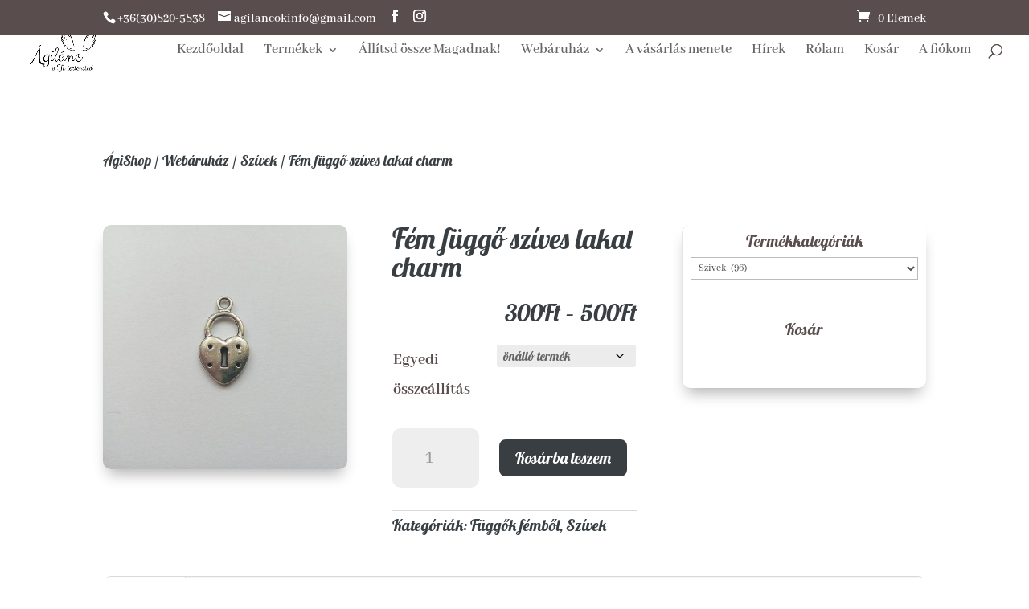

--- FILE ---
content_type: text/css; charset=utf-8
request_url: https://agilanc.hu/wp-content/cache/min/1/wp-content/plugins/product-extras-for-woocommerce/assets/css/style.css?ver=1756723920
body_size: 7722
content:
ul.pewc-product-extra-groups,ul.pewc-product-extra-groups li{list-style:none!important;margin-left:0}#left-area ul.pewc-product-extra-groups,#left-area ul.pewc-product-extra-groups li ul{list-style:none;padding:0}.pewc-product-extra-groups li{margin-bottom:1em}.single-product form.cart .pewc-product-extra-groups li input[type="text"],.single-product form.cart .pewc-product-extra-groups li input[type="file"]{width:100%}.single-product form.cart .pewc-product-extra-groups li input[type="checkbox"],.single-product form.cart .pewc-product-extra-groups td input[type="checkbox"]{width:auto;margin-right:1em}.pewc-group small{display:block}.pewc-group small.woocommerce-price-suffix{display:inline}li.pewc-group label .pewc-field-price,li.pewc-group h4 .pewc-field-price{display:inline-block;float:right;font-weight:400;font-size:80%}.pewc-hide-option-price .dd-desc{display:none}h4.pewc-field-label span{font-size:80%}label.pewc-field-label .dashicons,h4.pewc-field-label .dashicons{margin-top:2px}label.pewc-field-label .dashicons.tooltip,h4.pewc-field-label .dashicons.tooltip{position:relative;display:inline-block;font-family:dashicons;font-size:20px;line-height:1;opacity:1}.pewc-group-checkbox label{display:inline}.pewc-product-extra-groups .pewc-item .required{display:none;visibility:hidden}.pewc-product-extra-groups .pewc-item.required-field .required,.pewc-product-extra-groups.show-required .pewc-item.required-field .required{display:inline;visibility:visible}.woocommerce .pewc-placeholder img{max-width:100px}.pewc-placeholder{display:none}.pewc-input-wrapper.image-loaded{display:grid;grid-template-columns:minmax(100px,120px) 1fr}.pewc-item-upload .pewc-field-label{display:inherit;overflow:auto}.pewc-range-slider{width:90%;margin-right:1em;font-size:1.5rem;color:#666;--thumb-height:1.125em;--track-height:0.125em;--track-color:rgba(0, 0, 0, 0.2);--brightness-hover:110%;--brightness-down:80%;--clip-edges:0.125em;position:relative;background:#fff0;overflow:hidden}.pewc-range-slider:focus{outline-color:#fff}.pewc-range-slider,.pewc-range-slider::-webkit-slider-runnable-track,.pewc-range-slider::-webkit-slider-thumb{-webkit-appearance:none;transition:all ease 100ms;height:var(--thumb-height)}.pewc-range-slider::-webkit-slider-runnable-track,.pewc-range-slider::-webkit-slider-thumb{position:relative}.pewc-range-slider::-webkit-slider-thumb{--thumb-radius:calc((var(--thumb-height) * 0.5) - 1px);--clip-top:calc((var(--thumb-height) - var(--track-height)) * 0.5 - 0.5px);--clip-bottom:calc(var(--thumb-height) - var(--clip-top));--clip-further:calc(100% + 1px);--box-fill:calc(-100vmax - var(--thumb-width, var(--thumb-height))) 0 0
		100vmax currentColor;width:var(--thumb-width,var(--thumb-height));background:linear-gradient(currentColor 0 0) scroll no-repeat left center / 50% calc(var(--track-height) + 1px);background-color:currentColor;box-shadow:var(--box-fill);border-radius:var(--thumb-width,var(--thumb-height));filter:brightness(100%);clip-path:polygon(100% -1px,var(--clip-edges) -1px,0 var(--clip-top),-100vmax var(--clip-top),-100vmax var(--clip-bottom),0 var(--clip-bottom),var(--clip-edges) 100%,var(--clip-further) var(--clip-further))}.pewc-range-slider:hover::-webkit-slider-thumb{filter:brightness(var(--brightness-hover));cursor:grab}.pewc-range-slider:active::-webkit-slider-thumb{filter:brightness(var(--brightness-down));cursor:grabbing}.pewc-range-slider::-webkit-slider-runnable-track{background:linear-gradient(var(--track-color) 0 0) scroll no-repeat center / 100% calc(var(--track-height) + 1px)}.pewc-range-slider:disabled::-webkit-slider-thumb{cursor:not-allowed}.pewc-range-slider,.pewc-range-slider::-moz-range-track,.pewc-range-slider::-moz-range-thumb{appearance:none;transition:all ease 100ms;height:var(--thumb-height)}.pewc-range-slider::-moz-range-track,.pewc-range-slider::-moz-range-thumb,.pewc-range-slider::-moz-range-progress{background:#fff0}.pewc-range-slider::-moz-range-thumb{background:currentColor;border:0;width:var(--thumb-width,var(--thumb-height));border-radius:var(--thumb-width,var(--thumb-height));cursor:grab}.pewc-range-slider:active::-moz-range-thumb{cursor:grabbing}.pewc-range-slider::-moz-range-track{width:100%;background:var(--track-color)}.pewc-range-slider::-moz-range-progress{appearance:none;background:currentColor;transition-delay:30ms}.pewc-range-slider::-moz-range-track,.pewc-range-slider::-moz-range-progress{height:calc(var(--track-height) + 1px);border-radius:var(--track-height)}.pewc-range-slider::-moz-range-thumb,.pewc-range-slider::-moz-range-progress{filter:brightness(100%)}.pewc-range-slider:hover::-moz-range-thumb,.pewc-range-slider:hover::-moz-range-progress{filter:brightness(var(--brightness-hover))}.pewc-range-slider:active::-moz-range-thumb,.pewc-range-slider:active::-moz-range-progress{filter:brightness(var(--brightness-down))}.pewc-range-slider:disabled::-moz-range-thumb{cursor:not-allowed}.pewc-range-slider:active{cursor:grabbing}.pewc-range-value{float:right}.pewc-group-hidden,.pewc-hidden-conditional-fields{display:none;visibility:hidden}.pewc-hidden-field.pewc-variation-dependent.active,.pewc-item.pewc-variation-dependent.pewc-hidden-field.active{display:none;visibility:hidden}.pewc-item.pewc-variation-dependent.active{display:block;visibility:visible}table .pewc-variation-dependent.active{display:table-row!important;visibility:visible}li.pewc-has-field-image,li.pewc-has-field-image.pewc-variation-dependent.active{display:-webkit-flex;display:flex;-webkit-align-items:center;align-items:center}li.pewc-has-field-image .pewc-item-field-wrapper{-webkit-flex-grow:1;flex-grow:1}.pewc-item-field-image-wrapper{width:20%;margin-right:1em}.pewc-hidden-field,.pewc-visibility-hidden,.pewc-hidden-calculation,.pewc-item.pewc-has-field-image.pewc-hidden-field,.pewc-item.pewc-variation-dependent,.pewc-item.pewc-variation-dependent.pewc-hidden-calculation{display:none;visibility:hidden}table.pewc-information-fields th,table.pewc-information-fields td{vertical-align:middle}td.pewc-information-image{width:50px;padding:0}td.pewc-information-image:empty{padding:0;width:0}.pewc-total-field{float:right}.pewc-total-only .pewc-total-field{float:none;font-size:1.5em}.pewc-total-field-wrapper{padding:1em 0;margin-bottom:1em}.pewc-total-field-wrapper p:last-child{margin-bottom:0}.pewc-total-field-wrapper small{font-weight:400}.has-flat-rate .pewc-total-label,.pewc-per-product-label{display:none;visibility:hidden}.has-flat-rate .pewc-per-product-label{display:inline;visibility:visible}.pewc-flat-rate-cart-label{display:block}.pewc-upload-thumb-wrapper img,.shop_table.order_details .order_item li img{max-width:100px;height:auto}.pewc-progress-wrapper{position:relative}.pewc-progress-text{position:absolute;top:50%;right:12px;transform:translateY(-50%);color:#fff}.progress{display:none;padding:4px;margin-bottom:2rem;background:rgba(0,0,0,.25);border-radius:1rem;box-shadow:inset 0 1px 2px rgba(0,0,0,.25),0 1px rgba(255,255,255,.08)}.progress-bar{height:1rem;width:0;border-radius:1rem;transition:0.2s linear;transition-property:width,background-color;background-color:#2196f3;background-image:repeating-linear-gradient(135deg,#2175d3 0 .5em,#2196f3 0 1em)}:root{--progress-bar-percent-steps-line-border-fill:#3498db;--progress-bar-percent-steps-line-border-empty:#e0e0e0}.pewc-progress-wrapper-percent-steps{position:relative}.progress-percent-steps::before{content:"";background:var(--progress-bar-percent-steps-line-border-empty);position:absolute;top:50%;left:0;transform:translateY(-50%);height:4px;width:100%;z-index:-1}.progress-percent-steps{display:flex;justify-content:space-between;position:relative;margin:0 auto 30px;max-width:100%;width:100%}.progress-bar-percent-steps{background:var(--progress-bar-percent-steps-line-border-fill);position:absolute;top:50%;left:0;transform:translateY(-50%);height:4px;width:0%;z-index:-1;transition:0.4s ease}.pewc-progress-wrapper-percent-steps .circle{background:#fff;color:#999;border-radius:50%;height:50px;width:50px;display:flex;align-items:center;justify-content:center;border:3px solid var(--progress-bar-percent-steps-line-border-empty);transition:.4s ease;transition-delay:0.2s}.pewc-progress-wrapper-percent-steps .circle.active{border-color:var(--progress-bar-percent-steps-line-border-fill);background:var(--progress-bar-percent-steps-line-border-fill);color:#fff}.dropzone table.dz-preview{display:table;width:100%}.dropzone table.dz-preview td{vertical-align:middle;padding:0 .25rem;border-bottom:1px solid #eee;background-color:transparent}.dropzone table.dz-preview:last-child td{border-bottom:0}.dropzone table.dz-preview td.pewc-dz-image-wrapper{padding:0;width:4rem}.dropzone table.dz-preview td.pewc-dz-remove-wrapper{width:1rem;padding:0!important}.dropzone table.dz-preview td.pewc-dz-remove-wrapper img{width:12px;height:auto;cursor:pointer}.dropzone{min-width:100px;border:0;background:#fff;border:3px dashed #d3d3d3;padding:1rem 2rem;margin:1rem 0}.dropzone .dz-preview{width:100px}.dropzone .dz-preview.dz-image-preview{margin:0}.dropzone .dz-message{background-image:url(../../../../../../../../plugins/product-extras-for-woocommerce/assets/images/upload.svg);background-repeat:no-repeat;background-position:50% 0rem;padding-top:4rem;background-size:4rem}.dropzone .dz-preview .dz-image{border-radius:0;width:100px;height:100px}.dropzone .dz-preview .dz-details{position:relative;text-align:left;min-width:auto;margin-top:0;padding:0 1rem;font-size:inherit;color:inherit;opacity:1;line-height:inherit}.dropzone .dz-preview .dz-details .dz-size{margin-bottom:0;font-size:inherit}.dropzone .dz-preview:hover .dz-image img{-webkit-transform:none;-moz-transform:none;-ms-transform:none;-o-transform:none;transform:none;-webkit-filter:none;filter:none}.dropzone .dz-preview .dz-progress{background:#ececec;height:10px;border-radius:45px;border:0;position:relative;top:auto;left:auto;width:100%;margin:.25rem 0}.dropzone .dz-preview.dz-complete .dz-progress{display:none}.dropzone .dz-preview .dz-progress .dz-upload{background:#0183ff;background-image:linear-gradient(-90deg,#0183ff,#00a3fe);border:0}.dropzone .dz-preview .dz-success-mark,.dropzone .dz-preview .dz-error-mark{top:50px}.dropzone .dz-preview .dz-details .dz-filename:hover span{border:0;background-color:transparent;padding:0}.dropzone .dz-preview .dz-details .dz-filename:not(:hover) span{border:0}.dropzone .dz-preview .dz-details .dz-filename{white-space:break-spaces}.dropzone .dz-preview .dz-details .dz-filename span,.dropzone .dz-preview .dz-details .dz-size span{background-color:transparent;padding:0;border-radius:0}.dropzone .dz-preview .dz-details .dz-size{font-weight:400;opacity:.7}.dropzone .dz-preview .dz-details .dz-size strong{font-weight:400}.dropzone .dz-preview.dz-success .dz-success-mark,.dropzone .dz-preview.dz-error .dz-error-mark{-webkit-animation:none;-moz-animation:none;-ms-animation:none;-o-animation:none;animation:none;position:relative;top:auto;left:auto;margin:0;opacity:.5;font-size:80%;width:auto;height:auto}.dropzone .dz-preview a.dz-remove{display:none}.retain-upload-graphic .dropzone.dz-started .dz-message{display:block}.has-enhanced-tooltip .pewc-field-label{position:relative}.pewc-enhanced-tooltip{background-color:rgba(68,64,62,.5);height:100%;left:0;opacity:0;pointer-events:none;position:fixed;top:0;transform:scale(0);visibility:hidden;width:100%;z-index:9999}.pewc-enhanced-tooltip.active{opacity:1;pointer-events:auto;transform:scale(1);visibility:visible}.pewc-enhanced-tooltip-wrapper{background-color:#fff;border-radius:4px;display:flex;flex-direction:column;height:80vh;left:50%;max-width:1040px;padding:4rem 4rem 0;position:absolute;top:50%;transform:translate(-50%,-50%);width:70%;overflow:scroll}.pewc-enhanced-close{align-items:center;border:1px solid #44403e;border-radius:50%;color:#44403e;background-color:transparent;display:flex;font-size:1.0125rem;height:25px;justify-content:center;line-height:25px;position:absolute;right:15px;top:15px;transition:transform .3s ease-in-out;width:25px;z-index:1;padding:0}.pewc-preset-style .has-enhanced-tooltip span.pewc-tooltip-button{font-size:100%;cursor:pointer;line-height:inherit;margin-top:0}table.pewc-product-extra-groups{border-collapse:collapse}table.pewc-product-extra-groups th,table.pewc-product-extra-groups td{vertical-align:middle}table.pewc-product-extra-groups th:empty,table.pewc-product-extra-groups td:empty{padding:0}table.pewc-product-extra-groups td:last-of-type{text-align:right}table.pewc-product-extra-groups .pewc-item-checkbox td:last-of-type,table.pewc-product-extra-groups .pewc-item-select-box td:last-of-type .dd-container,table.pewc-product-extra-groups .pewc-group-product-categories td:last-of-type{text-align:left}ul.pewc-product-extra-groups.cols-2{display:grid;grid-template-columns:1fr 1fr;grid-gap:2em}@media only screen and (max-width :767px){ul.pewc-product-extra-groups.cols-2{grid-template-columns:1fr}}ul.pewc-product-extra-groups.cols-3{display:grid;grid-template-columns:1fr 1fr 1fr;grid-gap:2em}ul.pewc-product-extra-groups.cols-2 li.pewc-group label .pewc-field-price,ul.pewc-product-extra-groups.cols-3 li.pewc-group label .pewc-field-price{display:block;float:none}.has-extra-fields .woocommerce-variation-price{display:none;visibility:hidden}.has-extra-fields .woocommerce-variation .woocommerce-variation-price{display:block;visibility:visible}li.pewc-item:before,li.pewc-item:after,.acaou-look-up-table-wrapper:before,.acaou-look-up-table-wrapper:after{content:"";display:table}li.pewc-item:after,.acaou-look-up-table-wrapper:after{clear:both}li.pewc-item-calculation label,li.pewc-item-calculation h4{float:left}li .pewc-calculation-field-wrapper{float:right}@keyframes spin{100%{transform:rotate(360deg)}}.pewc-radio-image-wrapper label{display:block}.pewc-radio-image-wrapper,.pewc-checkbox-image-wrapper{transition:0.15s all}.pewc-item-image_swatch .pewc-radio-image-wrapper label,.pewc-item-image_swatch .pewc-checkbox-image-wrapper label{position:relative}.pewc-radio-image-wrapper label input[type=radio],.pewc-checkbox-image-wrapper label input[type=checkbox]{visibility:hidden;position:absolute}.pewc-radio-image-wrapper label img,.pewc-checkbox-image-wrapper label img{cursor:pointer;border:4px solid transparent;align-self:center}.pewc-preset-style .pewc-has-hex .pewc-radio-image-wrapper,.pewc-preset-style .pewc-has-hex .pewc-checkbox-image-wrapper{border:none;padding:0}.pewc-has-hex .pewc-radio-images-wrapper,.pewc-preset-style .pewc-has-hex .pewc-radio-images-wrapper{grid-gap:10px;justify-content:flex-start;align-items:flex-end}.pewc-has-hex .pewc-radio-images-wrapper[class*=" pewc-columns-"] .pewc-radio-image-wrapper{width:60px}.pewc-has-hex .pewc-radio-images-wrapper img{visibility:hidden;height:0}.pewc-hex{display:block;height:60px;padding:4px;border:3px solid #eee}.pewc-hex span{content:" ";width:100%;height:100%;display:block}.pewc-circular-swatches .pewc-hex,.pewc-circular-swatches .pewc-hex span{border-radius:50%}.pewc-radio-image-wrapper label input:checked+img,.pewc-checkbox-image-wrapper label input:checked+img,.pewc-radio-image-wrapper label input:checked+picture,.pewc-checkbox-image-wrapper label input:checked+picture{border:4px solid #aaa}.pewc-radio-image-desc{text-align:center;margin-top:.25em;pointer-events:none;font-weight:700}.pewc-hide-labels .pewc-radio-image-desc{display:none}.pewc-radio-images-wrapper,.pewc-checkboxes-images-wrapper{display:-webkit-flex;display:flex;-webkit-justify-content:flex-start;justify-content:flex-start;-webkit-flex-wrap:wrap;flex-wrap:wrap}@media screen and (min-width:767px){.pewc-checkboxes-list-wrapper.pewc-checkboxes-images-wrapper.child-product-wrapper.pewc-columns-1{flex-direction:column}}.pewc-radio-list-wrapper.pewc-columns-1 .pewc-radio-wrapper,.pewc-checkboxes-list-wrapper.pewc-columns-1 .pewc-checkbox-wrapper{width:100%}.pewc-checkboxes-list-wrapper .pewc-checkbox-wrapper,.pewc-radio-list-wrapper .pewc-radio-wrapper,.pewc-radio-images-wrapper .pewc-radio-image-wrapper,.pewc-checkboxes-images-wrapper .pewc-checkbox-image-wrapper{width:100%;margin-bottom:1em!important}@media screen and (min-width:767px){.pewc-checkboxes-list-wrapper.pewc-columns-2 .pewc-checkbox-wrapper,.pewc-radio-list-wrapper.pewc-columns-2 .pewc-radio-wrapper,.pewc-radio-images-wrapper.pewc-columns-2 .pewc-radio-image-wrapper,.pewc-checkboxes-images-wrapper.pewc-columns-2 .pewc-checkbox-image-wrapper{width:48%}.pewc-checkboxes-list-wrapper.pewc-columns-3 .pewc-checkbox-wrapper,.pewc-radio-list-wrapper.pewc-columns-3 .pewc-radio-wrapper,.pewc-radio-images-wrapper.pewc-columns-3 .pewc-radio-image-wrapper,.pewc-checkboxes-images-wrapper.pewc-columns-3 .pewc-checkbox-image-wrapper{width:31%}.pewc-checkboxes-list-wrapper.pewc-columns-4 .pewc-checkbox-wrapper,.pewc-radio-list-wrapper.pewc-columns-4 .pewc-radio-wrapper,.pewc-radio-images-wrapper.pewc-columns-4 .pewc-radio-image-wrapper,.pewc-checkboxes-images-wrapper.pewc-columns-4 .pewc-checkbox-image-wrapper{width:23%}.pewc-checkboxes-list-wrapper.pewc-columns-5 .pewc-checkbox-wrapper,.pewc-radio-list-wrapper.pewc-columns-5 .pewc-radio-wrapper,.pewc-radio-images-wrapper.pewc-columns-5 .pewc-radio-image-wrapper,.pewc-checkboxes-images-wrapper.pewc-columns-5 .pewc-checkbox-image-wrapper{width:18%}.pewc-checkboxes-list-wrapper.pewc-columns-6 .pewc-checkbox-wrapper,.pewc-radio-list-wrapper.pewc-columns-6 .pewc-radio-image-wrapper,.pewc-radio-images-wrapper.pewc-columns-6 .pewc-radio-image-wrapper,.pewc-checkboxes-images-wrapper.pewc-columns-6 .pewc-checkbox-image-wrapper{width:15%}.pewc-checkboxes-list-wrapper.pewc-columns-7 .pewc-checkbox-wrapper,.pewc-radio-list-wrapper.pewc-columns-7 .pewc-radio-wrapper,.pewc-radio-images-wrapper.pewc-columns-7 .pewc-radio-image-wrapper,.pewc-checkboxes-images-wrapper.pewc-columns-7 .pewc-checkbox-image-wrapper{width:13%}.pewc-checkboxes-list-wrapper.pewc-columns-8 .pewc-checkbox-wrapper,.pewc-radio-list-wrapper.pewc-columns-8 .pewc-radio-image-wrapper,.pewc-radio-images-wrapper.pewc-columns-8 .pewc-radio-image-wrapper,.pewc-checkboxes-images-wrapper.pewc-columns-8 .pewc-checkbox-image-wrapper{width:12%}.pewc-checkboxes-list-wrapper.pewc-columns-9 .pewc-checkbox-wrapper,.pewc-radio-list-wrapper.pewc-columns-9 .pewc-radio-wrapper,.pewc-radio-images-wrapper.pewc-columns-9 .pewc-radio-image-wrapper,.pewc-checkboxes-images-wrapper.pewc-columns-9 .pewc-checkbox-image-wrapper{width:10.5%}.pewc-checkboxes-list-wrapper.pewc-columns-10 .pewc-checkbox-wrapper,.pewc-radio-list-wrapper.pewc-columns-10 .pewc-radio-wrapper,.pewc-radio-images-wrapper.pewc-columns-10 .pewc-radio-image-wrapper,.pewc-checkboxes-images-wrapper.pewc-columns-10 .pewc-checkbox-image-wrapper{width:9.5%}}.pewc-swatch-grid .pewc-radio-images-wrapper,.pewc-swatch-grid .pewc-checkboxes-images-wrapper{display:grid;grid-gap:10px}.pewc-swatch-grid .pewc-radio-images-wrapper.pewc-columns-2,.pewc-swatch-grid .pewc-checkboxes-images-wrapper.pewc-columns-2{grid-template-columns:1fr 1fr}.pewc-swatch-grid .pewc-radio-images-wrapper.pewc-columns-3,.pewc-swatch-grid .pewc-checkboxes-images-wrapper.pewc-columns-3{grid-template-columns:1fr 1fr 1fr}.pewc-swatch-grid .pewc-radio-images-wrapper.pewc-columns-4,.pewc-swatch-grid .pewc-checkboxes-images-wrapper.pewc-columns-4{grid-template-columns:1fr 1fr 1fr 1fr}.pewc-swatch-grid .pewc-radio-images-wrapper.pewc-columns-5,.pewc-swatch-grid .pewc-checkboxes-images-wrapper.pewc-columns-5{grid-template-columns:1fr 1fr 1fr 1fr 1fr}.pewc-swatch-grid .pewc-radio-images-wrapper.pewc-columns-6,.pewc-swatch-grid .pewc-checkboxes-images-wrapper.pewc-columns-6{grid-template-columns:1fr 1fr 1fr 1fr 1fr 1fr}.pewc-swatch-grid .pewc-radio-images-wrapper.pewc-columns-7,.pewc-swatch-grid .pewc-checkboxes-images-wrapper.pewc-columns-7{grid-template-columns:1fr 1fr 1fr 1fr 1fr 1fr 1fr}.pewc-swatch-grid .pewc-radio-images-wrapper.pewc-columns-8,.pewc-swatch-grid .pewc-checkboxes-images-wrapper.pewc-columns-8{grid-template-columns:1fr 1fr 1fr 1fr 1fr 1fr 1fr 1fr}.pewc-swatch-grid .pewc-radio-images-wrapper.pewc-columns-9,.pewc-swatch-grid .pewc-checkboxes-images-wrapper.pewc-columns-9{grid-template-columns:1fr 1fr 1fr 1fr 1fr 1fr 1fr 1fr 1fr}.pewc-swatch-grid .pewc-radio-images-wrapper.pewc-columns-10,.pewc-swatch-grid .pewc-checkboxes-images-wrapper.pewc-columns-10{grid-template-columns:1fr 1fr 1fr 1fr 1fr 1fr 1fr 1fr 1fr 1fr}.pewc-swatch-grid .pewc-radio-images-wrapper .pewc-radio-image-wrapper,.pewc-swatch-grid .pewc-checkboxes-images-wrapper .pewc-checkbox-image-wrapper{width:100%}.pewc-column-wrapper .pewc-checkbox-image-wrapper{display:grid;grid-template-columns:1fr 2fr;grid-gap:1em;margin-bottom:1em}.pewc-column-wrapper .pewc-checkbox-image-wrapper .pewc-checkbox-desc-wrapper{display:block}.pewc-column-wrapper .pewc-checkbox-image-wrapper .pewc-checkbox-desc-wrapper .pewc-radio-image-desc{text-align:left}.pewc-column-wrapper input[type=number].pewc-child-quantity-field{margin-left:0}.pewc-column-wrapper .pewc-checkbox-image-wrapper label input+img,.pewc-column-wrapper .pewc-checkbox-image-wrapper label input:checked+img{border:0}.pewc-column-wrapper .pewc-checkbox-image-wrapper{border:4px solid transparent;padding:.5em}.pewc-column-wrapper .pewc-checkbox-image-wrapper.checked{border:4px solid #f1f1f1}.pewc-column-wrapper .pewc-column-variants-wrapper{display:-webkit-flex;display:flex}select.pewc-variable-child-select{margin-bottom:1em}.pewc-style-simple [data-field-type="select"] select.pewc-form-field{background:url([data-uri]) no-repeat 95% 50%;-moz-appearance:none;-webkit-appearance:none;appearance:none;height:30px;width:100%;padding:5px}.pewc-column-wrapper .pewc-column-add-wrapper .pewc-quantity-wrapper{margin-right:.5em}.pewc-checkbox-image-wrapper .pewc-add-button.pewc-added,.pewc-checkbox-image-wrapper.checked .pewc-add-button,.et_pb_wc_add_to_cart form.cart .pewc-checkbox-image-wrapper.checked .button.pewc-add-button,.et_pb_wc_add_to_cart form.cart .button.pewc-add-button.pewc-added{display:none}.pewc-checkbox-image-wrapper.checked .pewc-add-button.pewc-added,.et_pb_wc_add_to_cart form.cart .pewc-checkbox-image-wrapper.checked .pewc-add-button.pewc-added{display:inline-block}.pewc-checkbox-disabled.pewc-checkbox-image-wrapper .pewc-column-add-wrapper{display:none}@media screen and (max-width:800px){.pewc-radio-images-wrapper.pewc-columns-3 .pewc-radio-image-wrapper,.pewc-checkboxes-images-wrapper.pewc-columns-3 .pewc-checkbox-image-wrapper,.pewc-checkboxes-list-wrapper.pewc-columns-3 .pewc-checkbox-wrapper,.pewc-radio-list-wrapper.pewc-columns-3 .pewc-radio-image--wrapper{display:grid;width:100%;grid-template-columns:1fr 1fr}.pewc-checkbox-desc-wrapper{display:block}.pewc-has-quickview .pewc-radio-image-desc{margin-left:1em}}body[class^="storefront-"] .pewc-column-wrapper p.pewc-column-price-wrapper,body[class*=" storefront-"] .pewc-column-wrapper p.pewc-column-price-wrapper{margin-bottom:.5em;font-weight:700}.pewc-column-description p{margin-bottom:.5em}.pewc-column-wrapper h4.pewc-radio-image-desc{margin-top:0}.pewc-checkbox-disabled{opacity:.75}input[type=number].pewc-child-quantity-field{margin-left:1em;width:70px;text-align:center}.products-quantities-independent .pewc-child-quantity-field{margin:.25em .5em 0 0;-webkit-align-self:flex-start;align-self:flex-start}.pewc-item-products input[type=number].pewc-child-quantity-field.pewc-independent-quantity-field{margin-top:4em;margin-left:0}.pewc-checkbox-desc-wrapper,.pewc-radio-desc-wrapper{display:-webkit-flex;display:flex}.products-quantities-independent .pewc-radio-image-desc{text-align:left}.pewc-quantity-layout-block .products-quantities-independent .pewc-radio-image-desc,.pewc-quantity-layout-block .products-quantities-independent .pewc-checkbox-desc-wrapper{padding:4px}.pewc-quantity-layout-block .pewc-item:not(.pewc-item-products-column) .products-quantities-independent .pewc-radio-image-desc input[type=number].pewc-child-quantity-field,.pewc-quantity-layout-block .pewc-item:not(.pewc-item-products-column) .products-quantities-independent .pewc-checkbox-desc-wrapper input[type=number].pewc-child-quantity-field{width:100%}.pewc-quantity-layout-block .products-quantities-independent .pewc-radio-image-desc{text-align:center}.pewc-arrow-right{width:30px;opacity:.5;float:right}.product_list_widget li img.pewc-arrow-right{float:left}.pewc-radio-list-wrapper{margin-top:10px}.pewc-checkboxes-list-wrapper .pewc-checkbox-wrapper,.pewc-checkboxes-list-wrapper .pewc-checkbox-wrapper .woocommerce-price-suffix,.pewc-radio-list-wrapper .pewc-radio-wrapper,.pewc-radio-list-wrapper .pewc-radio-wrapper .pewc-radio-list-label-wrapper,.pewc-checkbox-wrapper .pewc-checkboxes-list-desc-wrapper .pewc-checkboxes-list-desc{display:-webkit-flex;display:flex;align-items:baseline;-webkit-align-items:baseline;margin-bottom:5px}@media screen and (max-width :767px){.pewc-checkboxes-list-wrapper .pewc-checkbox-wrapper,.pewc-checkboxes-list-wrapper .pewc-checkbox-wrapper .woocommerce-price-suffix,.pewc-radio-list-wrapper .pewc-radio-wrapper .pewc-radio-list-label-wrapper,.pewc-checkbox-wrapper .pewc-checkboxes-list-desc-wrapper .pewc-checkboxes-list-desc{width:100%;flex-wrap:wrap}}.pewc-checkboxes-list-wrapper .pewc-checkbox-wrapper .pewc-checkboxes-list-desc-wrapper,.pewc-radio-list-wrapper .pewc-radio-wrapper .pewc-radio-list-desc-wrapper{margin-top:0;line-height:1.7em}.pewc-item-product-categories .pewc-radio-list-desc-wrapper,.pewc-item-product-categories .pewc-checkboxes-list-wrapper .pewc-checkboxes-list-desc-wrapper,.pewc-checkboxes-list-wrapper .pewc-checkboxes-list-desc-wrapper .pewc-checkboxes-list-desc,ul.pewc-product-extra-groups .pewc-item .pewc-checkboxes-list-wrapper label,.pewc-item-product-categories .pewc-checkboxes-list-wrapper .pewc-checkbox-wrapper .woocommerce-price-suffix,.pewc-radio-list-wrapper .pewc-radio-wrapper .pewc-radio-list-label-wrapper{display:inline!important}.pewc-checkbox-list-wrapper .pewc-checkbox-wrapper input[type="checkbox"],.pewc-radio-list-wrapper .pewc-radio-wrapper .pewc-radio-list-label-wrapper input[type="radio"]{margin-right:10px}.pewc-checkboxes-list-desc .woocommerce-price-before{margin:0 7px}.pewc-checkboxes-list-desc .woocommerce-Price-amount{margin:0}.pewc-image-layer{position:absolute;top:0;left:0;z-index:2;height:100%}.pewc-image-layer img{height:100%!important}body.pewc-has-extra-fields .woocommerce-product-gallery__wrapper{height:100%}.pewc-swatches-child-product-outer{margin-bottom:1em;padding-bottom:1em}.pewc-variable-child-swatches-wrapper{display:none}.visible-swatch .pewc-variable-child-swatches-wrapper{display:grid;grid-template-columns:1fr 150px}.pewc-variable-swatches-viewer-wrapper{display:grid;grid-template-columns:1fr 1fr 1fr 1fr 1fr 1fr 1fr;justify-items:center;-webkit-justify-items:center;text-align:center}.pewc-swatch-viewer{text-align:center}.pewc-variation-swatch{margin-bottom:1em}.pewc-child-variation-main{display:-webkit-flex;display:flex;-webkit-align-items:center;align-items:center}.pewc-child-variation-main span{display:inline-block}h4.pewc-swatches-main-title{margin:0}.pewc-child-thumb{width:75px;padding:0}.pewc-child-qty{margin-left:auto}.pewc-variation-swatch img{border:2px solid transparent}.pewc-variation-swatch img.active-swatch{border:2px solid #aaa}.pewc-grid-quantity-field{width:50px}.pewc-has-quickview .pewc-radio-image-desc{pointer-events:auto}.pewc-quickview-product-wrapper{position:fixed;top:50%;left:-5000px;transform:translate(-50%,-50%);width:800px;max-width:90%;max-height:90%;overflow:scroll;padding:2em;background:#fff;box-shadow:0 0 55px 15px rgba(0,0,0,.1);z-index:9999}.pewc-quickview-product-wrapper .product{overflow:scroll}.pewc-quickview-product-wrapper .storefront-product-pagination{display:none}#pewc-quickview-background{display:none;position:fixed;top:0;left:0;bottom:0;right:0;background:rgba(0,0,0,.5);z-index:9998}.pewc-quickview-active #pewc-quickview-background{display:block}a.pewc-close-quickview{position:absolute;top:-36px;right:-36px;text-decoration:none;color:#fff;font-size:36px;line-height:36px;text-align:center}@media screen and (max-width:767px){.pewc-quickview-product-wrapper{overflow-y:scroll;top:0;bottom:0;height:80%;transform:translate(-50%,10%)}a.pewc-close-quickview{position:absolute;top:0;right:8px;color:#111}}.single-product.pewc-quickview-active div.product .woocommerce-product-gallery .woocommerce-product-gallery__trigger{display:none}.pewc-groups-accordion .pewc-group-wrap .pewc-group-content-wrapper{height:0;max-height:0;overflow:hidden;background:#f9f9f9;margin-bottom:1em;padding:0 1em;-webkit-transition:all 0.15s;transition:all 0.15s}.pewc-groups-accordion .pewc-group-wrap.group-active .pewc-group-content-wrapper{height:auto;max-height:9999px;padding:1em;overflow:visible}.pewc-groups-accordion .pewc-group-wrap h3{padding:.5em;background-color:#f1f1f1;margin-bottom:0;cursor:pointer;position:relative}.pewc-groups-accordion .pewc-group-wrap h3::before{border-style:solid;border-color:#777;border-width:.1em .1em 0 0;content:'';display:inline-block;height:.3em;width:.3em;transform:rotate(135deg);position:absolute;top:1.1em;right:1em}.pewc-groups-accordion .pewc-group-wrap.group-active h3::before{transform:rotate(-45deg);top:1.2em}.pewc-groups-accordion .pewc-variation-dependent{height:0}.pewc-groups-accordion .pewc-variation-dependent.active{height:auto}.pewc-tabs-wrapper{display:-webkit-flex;display:flex;-webkit-flex-wrap:wrap;flex-wrap:wrap}@media screen and (max-width:767px){.pewc-tabs-wrapper{display:block}}.pewc-tabs-wrapper .pewc-tab{padding:1em 2em;background-color:#f9f9f9;border:1px solid #f1f1f1;border-bottom:1px solid #f9f9f9;margin-right:2px;cursor:pointer;position:relative}.pewc-tabs-wrapper .pewc-tab.active-tab{background-color:#f1f1f1;border-bottom:1px solid #f1f1f1}.pewc-groups-tabs h3{display:none}.pewc-groups-tabs .pewc-group-wrap{padding:1em;background-color:#f1f1f1}.pewc-groups-tabs .pewc-group-wrap,.pewc-groups-steps .pewc-group-wrap{padding-top:1em;display:none}.pewc-groups-tabs .pewc-group-wrap.group-active,.pewc-groups-steps .pewc-group-wrap.group-active{display:block}.pewc-groups-tabs ul.pewc-product-extra-groups,.pewc-groups-tabs ul.pewc-product-extra-groups li:last-child,.pewc-groups-steps ul.pewc-product-extra-groups,.pewc-groups-steps ul.pewc-product-extra-groups li:last-child{margin-bottom:0}.pewc-steps-wrapper{display:-webkit-flex;display:flex;flex-wrap:wrap}.pewc-steps-wrapper .pewc-tab{height:40px;line-height:40px;margin:0 1em 1em 0;padding:0 1em 0 36px;background:#f9f9f9;cursor:pointer;position:relative}.pewc-steps-wrapper .pewc-tab.active-tab{font-weight:700;background:#f1f1f1;cursor:auto}.pewc-steps-wrapper .pewc-tab:before{content:'';position:absolute;left:-4px;top:50%;width:10px;height:0;border-left:solid 30px #fff;border-bottom:solid 20px transparent;border-top:solid 20px transparent;clear:both;transform:translateY(-50%);z-index:2}.pewc-steps-wrapper .pewc-tab:first-child::before{display:none}.pewc-steps-wrapper .pewc-tab:after{content:'';position:absolute;right:-40px;top:50%;width:10px;height:0;border-left:solid 30px #f9f9f9;border-bottom:solid 20px transparent;border-top:solid 20px transparent;clear:both;transform:translateY(-50%);z-index:3;box-sizing:unset}.pewc-steps-wrapper .pewc-tab.active-tab:after{border-left:solid 30px #f1f1f1}.pewc-step-buttons{margin:2em 0}.pewc-step-buttons a:first-child{margin-right:1em}.pewc-step-buttons:before{content:"";display:table}.pewc-step-buttons:after{content:"";display:table;clear:both}ul.pewc-checkbox-group-wrapper{list-style:none;margin:0;padding:0}td ul.pewc-checkbox-group-wrapper{text-align:left}.pewc-product-extra-groups ul.pewc-checkbox-group-wrapper li{margin-bottom:3px}.pewc-text-swatch .pewc-checkbox-group-wrapper{display:flex;flex-wrap:wrap}.pewc-product-extra-groups .pewc-text-swatch ul.pewc-checkbox-group-wrapper li{margin:1em 1em 0 0}.pewc-text-swatch .pewc-checkbox-form-label,.pewc-text-swatch .pewc-radio-form-label{border:1px solid #ccc;margin-bottom:0;padding:.5em .75em .5em .5em;background:transparent;transition:all 0.2s}.pewc-item-checkbox.pewc-text-swatch .pewc-checkbox-form-label{display:inline-block}.single-product form.cart .pewc-product-extra-groups .pewc-text-swatch input,.single-product form.cart .pewc-product-extra-groups .pewc-text-swatch .pewc-theme-element,.single-product form.cart .pewc-product-extra-groups .pewc-has-hex .pewc-theme-element{display:none;visibility:hidden}.pewc-text-swatch .pewc-checkbox-form-label:hover,.pewc-text-swatch .pewc-radio-form-label:hover{border-color:#ccc;background:#f9f9f9}.pewc-text-swatch .pewc-checkbox-form-label.active-swatch,.pewc-text-swatch .pewc-radio-form-label.active-swatch{border-color:#ccc;background:#f1f1f1}.woocommerce.pewc-has-extra-fields div.product.elementor form.cart.variations_form .woocommerce-variation-add-to-cart,.woocommerce.pewc-has-extra-fields div.product.elementor form.cart:not(.grouped_form):not(.variations_form),.elementor-widget-wc-add-to-cart form.cart.variations_form .woocommerce-variation-add-to-cart,.elementor-widget-wc-add-to-cart form.cart:not(.grouped_form):not(.variations_form),.woocommerce.pewc-has-extra-fields .single_variation_wrap .variations_button,.woocommerce.pewc-has-extra-fields .summary .cart{display:block}.woocommerce.pewc-has-extra-fields div.product.elementor .elementor-add-to-cart--align-left form.cart.variations_form .woocommerce-variation-add-to-cart,.woocommerce.pewc-has-extra-fields div.product.elementor .elementor-add-to-cart--align-left form.cart:not(.grouped_form):not(.variations_form){display:block!important}.elementor-element ul.pewc-product-extra-groups{padding:0}.pewc-summary-panel-wrapper{border-top:1px solid #f1f1f1;padding:1em 0}table.pewc-summary-sub-panel-table{margin-bottom:0}.pewc-summary-panel-field-row-inactive{display:none}.pewc-field-checkbox .pewc-summary-panel-separator{display:none}th.pewc-summary-panel-price,th#pewc-summary-panel-subtotal,td.pewc-summary-panel-price{padding-left:0;text-align:right}table td.pewc-summary-line-item{padding:0}.pewc-summary-panel-price.pewc-hide-option-price span,.pewc-summary-panel-price.pewc-hide-field-price span{display:none}body.pewc-lightbox-active{overflow:hidden}.pewc-lightbox{display:none;position:fixed;left:0;right:0;top:0;bottom:0;z-index:9999;background:rgba(0,0,0,.75)}body.pewc-lightbox-active .pewc-lightbox{display:block}.pewc-lightbox-background{position:absolute;width:100%;height:100%}.pewc-lightbox-wrapper{width:80%;max-width:800px;height:90%;left:50%;top:10%;transform:translateX(-50%);background:#fff;overflow:scroll;position:relative;box-shadow:0 0 35px rgba(0,0,0,.35)}.pewc-lightbox-inner{padding:5%}form.cart .pewc-hidden-teaser-field,.pewc-lightbox .pewc-total-field-wrapper,.pewc-lightbox .pewc-lightbox-launch-link{display:none}.dd-select,.dd-container,ul.dd-options{width:100%!important}ul.dd-options{max-height:200px;overflow-y:scroll}.dd-option,.dd-selected{display:grid!important;grid-template-columns:64px 1fr;align-items:center;grid-gap:10px}.dd-option-image{margin-right:0;float:none;text-align:center}.pewc-product-extra-groups .dd-options li{padding:0!important}.pewc-item-field-wrapper .wp-picker-container{display:block}.pewc-item-field-wrapper .button.wp-picker-default,.pewc-item-field-wrapper .button.wp-picker-clear{float:none!important;line-height:1!important;padding:0 8px!important;margin-left:6px!important;min-height:30px!important;width:auto!important}.pewc-item-field-wrapper .wp-color-result{padding:0 1px 0 30px!important;min-height:30px!important;margin:0 6px 6px 0!important;font-size:11px!important}.pewc-item-field-wrapper .wp-picker-input-wrap label{display:inline-block!important}.grid-layout table th,.grid-layout table td{vertical-align:middle}.pewc-attribute-name-wrap{display:-webkit-flex;display:flex;align-items:center;-webkit-align-items:center}img.pewc-attribute-image{max-width:100px;margin-right:10px}span.pewc-cart-group-heading{font-size:110%;text-decoration:underline}dl.variation dd:empty{margin-bottom:.5em;clear:left}.ui-datepicker{padding:0;margin:0;-webkit-border-radius:0;-moz-border-radius:0;border-radius:0;background-color:#fff;border:1px solid #dfdfdf;border-top:none;-webkit-box-shadow:0 3px 6px rgba(0,0,0,.075);box-shadow:0 3px 6px rgba(0,0,0,.075);min-width:17em;width:auto;z-index:1000!important}body.wp-admin:not(.rtl) .ui-datepicker{margin-left:-1px}body.wp-admin.rtl .ui-datepicker{margin-right:-1px}.ui-datepicker *{padding:0;font-family:inherit;-webkit-border-radius:0;-moz-border-radius:0;border-radius:0}.ui-datepicker table{font-size:13px;margin:0;border:none;border-collapse:collapse}.ui-datepicker .ui-widget-header,.ui-datepicker .ui-datepicker-header{background-image:none;border:none;color:#fff;font-weight:400}.ui-datepicker .ui-datepicker-header .ui-state-hover{background:transparent;border-color:transparent;cursor:pointer}.ui-datepicker .ui-datepicker-title{margin:0;padding:10px 0;color:#fff;font-size:14px;line-height:14px;text-align:center}.ui-datepicker .ui-datepicker-prev,.ui-datepicker .ui-datepicker-next{position:relative;top:0;height:34px;width:34px}.ui-datepicker .ui-state-hover.ui-datepicker-prev,.ui-datepicker .ui-state-hover.ui-datepicker-next{border:none}.ui-datepicker .ui-datepicker-prev,.ui-datepicker .ui-datepicker-prev-hover{left:0}.ui-datepicker .ui-datepicker-next,.ui-datepicker .ui-datepicker-next-hover{right:0}.ui-datepicker .ui-datepicker-next span,.ui-datepicker .ui-datepicker-prev span{display:none}.ui-datepicker .ui-datepicker-prev{float:left}.ui-datepicker .ui-datepicker-next{float:right}.ui-datepicker .ui-datepicker-prev:before,.ui-datepicker .ui-datepicker-next:before{font:normal 20px/34px 'dashicons';padding-left:7px;color:#fff;speak:none;-webkit-font-smoothing:antialiased;-moz-osx-font-smoothing:grayscale;width:34px;height:34px}.ui-datepicker .ui-datepicker-prev:before{content:'\f341';display:block}.ui-datepicker .ui-datepicker-next:before{content:'\f345';display:block}.ui-datepicker .ui-datepicker-prev-hover:before,.ui-datepicker .ui-datepicker-next-hover:before{opacity:.7}.ui-datepicker select.ui-datepicker-month,.ui-datepicker select.ui-datepicker-year{width:33%}.ui-datepicker thead{color:#fff;font-weight:600}.ui-datepicker th{padding:10px;text-align:center}.ui-datepicker td{padding:0;border:1px solid #f4f4f4}.ui-datepicker td.ui-datepicker-other-month{border:transparent}.ui-datepicker tr:first-of-type td{border-top:1px solid #f0f0f0}.ui-datepicker td.ui-datepicker-week-end{background-color:#f4f4f4;border:1px solid #f0f0f0}.ui-datepicker td.ui-datepicker-today{background-color:#f0f0c0}.ui-datepicker td.ui-datepicker-current-day{background:#bd8}.ui-datepicker td .ui-state-default{background:transparent;border:none;text-align:center;text-decoration:none;width:auto;display:block;padding:5px 10px;font-weight:400;color:#444}.ui-datepicker td.ui-state-disabled .ui-state-default{opacity:.5}.ui-datepicker .ui-widget-header,.ui-datepicker .ui-datepicker-header{background:#00a0d2}.ui-datepicker thead{background:#32373c}.ui-datepicker td .ui-state-hover{background:#0073aa;color:#fff}.admin-color-fresh .ui-datepicker .ui-widget-header,.admin-color-fresh .ui-datepicker .ui-datepicker-header{background:#00a0d2}.admin-color-fresh .ui-datepicker thead{background:#32373c}.admin-color-fresh .ui-datepicker td .ui-state-hover{background:#0073aa;color:#fff}.admin-color-midnight .ui-datepicker .ui-widget-header,.admin-color-midnight .ui-datepicker .ui-datepicker-header{background:#363b3f}.admin-color-midnight .ui-datepicker thead{background:#26292c}.admin-color-midnight .ui-datepicker td .ui-state-hover{background:#e14d43;color:#fff}.ui-datepicker .ui-widget-header,.ui-datepicker .ui-datepicker-header{background:#e5e5e5}.ui-datepicker thead,.ui-datepicker thead th{background:#888}.ui-datepicker .ui-datepicker-title,.ui-datepicker td .ui-state-default,.ui-datepicker .ui-datepicker-prev:before,.ui-datepicker .ui-datepicker-next:before{color:#555}.ui-datepicker td .ui-state-hover{background:#e5e5e5}.pewc-light .input-text,.pewc-light input[type=email].pewc-form-field,.pewc-light input[type=number].pewc-form-field,.pewc-light input[type=password].pewc-form-field,.pewc-light input[type=search].pewc-form-field,.pewc-light input[type=tel].pewc-form-field,.pewc-light input[type=text].pewc-form-field,.pewc-light input[type=url].pewc-form-field,.pewc-light textarea.pewc-form-field,.pewc-light select.pewc-form-field{border:1px solid #ccc;border-radius:5px;background:#fff;padding:.5em;box-shadow:none}.pewc-light ul.pewc-product-extra-groups label{font-weight:400}.single-product.pewc-light form.cart .pewc-product-extra-groups li.pewc-group-products input[type="checkbox"]{margin-right:0}.pewc-light input[type=checkbox]+label,.pewc-light .pewc-item-radio ul.pewc-checkbox-group-wrapper label span{margin-left:1em}